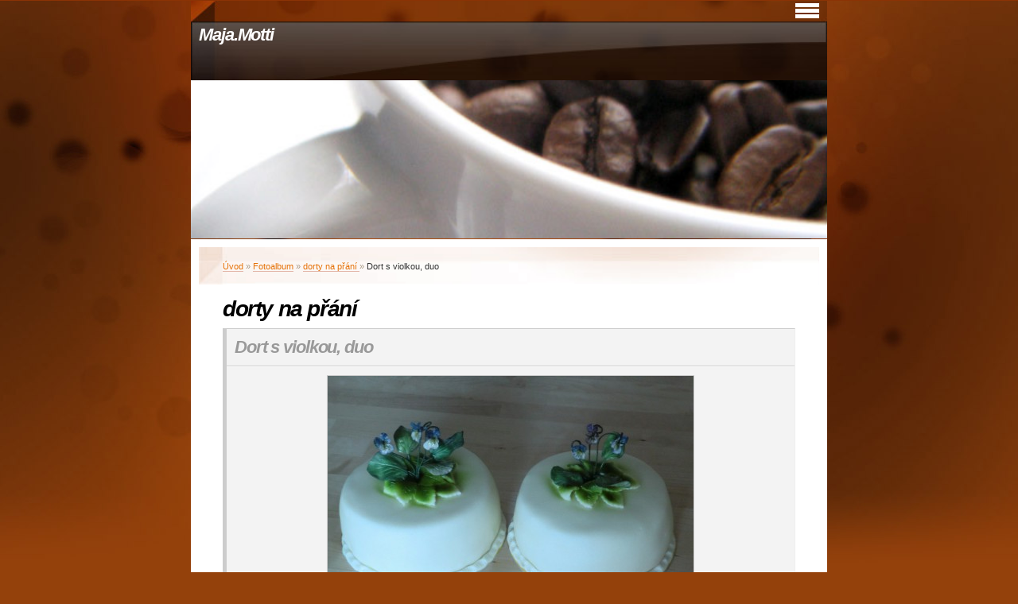

--- FILE ---
content_type: text/html; charset=UTF-8
request_url: https://www.majamotti.eu/fotoalbum/dorty-na-prani/dort-s-violkou--duo.html
body_size: 11153
content:
<?xml version="1.0" encoding="utf-8"?>
<!DOCTYPE html PUBLIC "-//W3C//DTD XHTML 1.0 Transitional//EN" "http://www.w3.org/TR/xhtml1/DTD/xhtml1-transitional.dtd">
<html lang="cs" xml:lang="cs" xmlns="http://www.w3.org/1999/xhtml" >

      <head>

        <meta http-equiv="content-type" content="text/html; charset=utf-8" />
        <meta name="description" content="Narozeninové dorty,svatební dorty,wedding cakes,cukrové dekorace,bezlepkové cukroví,veganské a vegetariánské pečení,dětské dorty,slavnostní dorty,recepty,čokoládové dorty,slané dorty, bezlepkové dorty, bezlepkové cukroví,vánoční cukroví



" />
        <meta name="keywords" content="Narozeninové dorty,svatební dorty,dětské dorty,slavnostní dorty,tvarohové dorty,čokoládové dorty,pohádkové dorty,slané dorty,bezlepkové dorty,bezlepkové cukroví,veganské,a,vegetariánské,cukroví,vánoční cukroví,cukrové ozdoby,cukrové květy,recepty" />
        <meta name="robots" content="all,follow" />
        <meta name="author" content="www.majamotti.eu" />
        <meta name="viewport" content="width=device-width, initial-scale=1">
        <link href="/rss/articles/data.xml" rel="alternate" type="application/rss+xml" title="Všechny příspěvky" /><link href="/rss/articles/photos.xml" rel="alternate" type="application/rss+xml" title="Fotografie" /><link href="/rss/articles/comments.xml" rel="alternate" type="application/rss+xml" title="Komentáře" />
        <title>
            Maja.Motti - Fotoalbum - dorty na přání  - Dort s violkou, duo
        </title>
        <link rel="stylesheet" href="https://s3a.estranky.cz/css/d1000000005.css?nc=563352712" type="text/css" />
<link rel="stylesheet" href="//code.jquery.com/ui/1.12.1/themes/base/jquery-ui.css">
<script src="//code.jquery.com/jquery-1.12.4.js"></script>
<script src="//code.jquery.com/ui/1.12.1/jquery-ui.js"></script>
<script type="text/javascript" src="https://s3c.estranky.cz/js/ui.js?nc=1" id="index_script" ></script>
			<script type="text/javascript">
				dataLayer = [{
					'subscription': 'true',
				}];
			</script>
			
    </head>
    <body class=" contact-active">
        <!-- Wrapping the whole page, may have fixed or fluid width -->
        <div id="whole-page">

            

            <!-- Because of the matter of accessibility (text browsers,
            voice readers) we include a link leading to the page content and
            navigation } you'll probably want to hide them using display: none
            in your stylesheet -->

            <a href="#articles" class="accessibility-links">Jdi na obsah</a>
            <a href="#navigation" class="accessibility-links">Jdi na menu</a>

            <!-- We'll fill the document using horizontal rules thus separating
            the logical chunks of the document apart -->
            <hr />

            

			<!-- block for skyscraper and rectangle  -->
            <div id="sticky-box">
                <div id="sky-scraper-block">
                    
                    
                </div>
            </div>
            <!-- block for skyscraper and rectangle  -->

            <!-- Wrapping the document's visible part -->
            <div id="document">
                <div id="in-document">


                    <!-- body of the page -->
                    <div id="body">
                        <!-- header -->
  <div id="header">
     <div class="inner_frame">
        <!-- This construction allows easy image replacement -->
        <h1 class="head-left">
  <a href="https://www.majamotti.eu/" title="Maja.Motti" style="color: FF6600;">Maja.Motti</a>
  <span title="Maja.Motti">
  </span>
</h1>
        <div id="header-decoration" class="decoration">
        </div>
     </div>
  </div>
<!-- /header -->


                        <!-- Possible clearing elements (more through the document) -->
                        <div id="clear1" class="clear">
                            &nbsp;
                        </div>
                        <hr />


                        <div id="nav-column">
                            
                            <!-- Hamburger icon -->
                            <button type="button" class="menu-toggle" onclick="menuToggle()" id="menu-toggle">
                            	<span></span>
                            	<span></span>
                            	<span></span>
                            </button>
                            
                            <!-- Such navigation allows both horizontal and vertical rendering -->
<div id="navigation">
    <div class="inner_frame">
        <h2>Menu
            <span id="nav-decoration" class="decoration"></span>
        </h2>
        <nav>
            <menu class="menu-type-standard">
                <li class="">
  <a href="/clanky/cukrarske-kurzy/">Cukrářské kurzy</a>
     
</li>
<li class="">
  <a href="/clanky/varime-a-peceme/">Vaříme a pečeme</a>
     
</li>
<li class="">
  <a href="/clanky/video/">Video</a>
     
</li>
<li class="level_1 dropdown">
  <a href="/clanky/recepty/">Recepty</a>
     <ul class="level_2">
<li class="">
  <a href="/clanky/recepty/zavarovani/">Zavařování</a>
</li><li class="">
  <a href="/clanky/recepty/bezlepkove-pecivo-a-dorty/">Bezlepkové pečivo a dorty</a>
</li><li class="">
  <a href="/clanky/recepty/dezerty/">Dezerty</a>
</li><li class="">
  <a href="/clanky/recepty/dorty/">Dorty</a>
</li><li class="">
  <a href="/clanky/recepty/kremy--ganache--polevy/">Krémy, ganache, polevy</a>
</li><li class="">
  <a href="/clanky/recepty/likery/">Likéry</a>
</li><li class="">
  <a href="/clanky/recepty/pecivo-a-kolace/">Pečivo a koláče</a>
</li><li class="">
  <a href="/clanky/recepty/pivo/">Pivo</a>
</li><li class="">
  <a href="/clanky/recepty/vanocni-cukrovi/">Vánoční cukroví</a>
</li><li class="">
  <a href="/clanky/recepty/vyroba-ozdob-na-dorty/">Výroba ozdob na dorty</a>
</li><li class="">
  <a href="/clanky/recepty/ze-nemate--udelejte-si-/">Že nemáte? Udělejte si!</a>
</li><li class="">
  <a href="/clanky/recepty/zakusky/">Zákusky</a>
</li>
</ul>
</li>

            </menu>
        </nav>
        <div id="clear6" class="clear">
          &nbsp;
        </div>
    </div>
</div>
<!-- menu ending -->

                        </div>

                        <!-- main page content -->
                        <div id="content">
                            <!-- Breadcrumb navigation -->
<div id="breadcrumb-nav">
  <a href="/">Úvod</a> &raquo; <a href="/fotoalbum/">Fotoalbum</a> &raquo; <a href="/fotoalbum/dorty-na-prani/">dorty na přání </a> &raquo; <span>Dort s violkou, duo</span>
</div>
<hr />

                            <script language="JavaScript" type="text/javascript">
  <!--
    index_setCookieData('index_curr_photo', 465);
  //-->
</script>

<div id="slide">
  <h2>dorty na přání </h2>
  <div id="click">
    <h3 id="photo_curr_title">Dort s violkou, duo</h3>
    <div class="slide-img">
      <a href="/fotoalbum/dorty-na-prani/hokej.html" class="previous-photo"  id="photo_prev_a" title="předchozí fotka"><span>&laquo;</span></a>  <!-- previous photo -->

      <a href="/fotoalbum/dorty-na-prani/dort-s-violkou--duo.-.html" class="actual-photo" onclick="return index_photo_open(this,'_fullsize');" id="photo_curr_a"><img src="/img/mid/465/dort-s-violkou--duo.jpg" alt=""   id="photo_curr_img" /></a>   <!-- actual shown photo -->

      <a href="/fotoalbum/dorty-na-prani/dort-s-violkou.html" class="next-photo"  id="photo_next_a" title="další fotka"><span>&raquo;</span></a>  <!-- next photo -->

      <br /> <!-- clear -->
    </div>
    <p id="photo_curr_comment">
      
    </p>
    
  </div>
  <div class="slidebar">
  <a href="/fotoalbum/dorty-na-prani/vojensky.html" onclick="return index_photo_show(0);" title="vojenský ">
    <img src="/img/tiny/975.jpg" width="56" height="75" alt="vojenský " /></a>
<a href="/fotoalbum/dorty-na-prani/medovnik-narozeninovy.html" onclick="return index_photo_show(1);" title="Medovník narozeninový">
    <img src="/img/tiny/859.jpg" width="56" height="75" alt="Medovník narozeninový" /></a>
<a href="/fotoalbum/dorty-na-prani/medovnik-vanocni.html" onclick="return index_photo_show(2);" title="Medovník vánoční">
    <img src="/img/tiny/858.jpg" width="56" height="75" alt="Medovník vánoční" /></a>
<a href="/fotoalbum/dorty-na-prani/bedynka-s-jablky.html" onclick="return index_photo_show(3);" title="Bedýnka s jablky">
    <img src="/img/tiny/855.jpg" width="75" height="56" alt="Bedýnka s jablky" /></a>
<a href="/fotoalbum/dorty-na-prani/domecek-9000g.html" onclick="return index_photo_show(4);" title="Domeček 9000g">
    <img src="/img/tiny/822.jpg" width="75" height="56" alt="Domeček 9000g" /></a>
<a href="/fotoalbum/dorty-na-prani/sachy-trochu-jinak.html" onclick="return index_photo_show(5);" title="šachy trochu jinak">
    <img src="/img/tiny/821.jpg" width="60" height="75" alt="šachy trochu jinak" /></a>
<a href="/fotoalbum/dorty-na-prani/dort-s-parasutistou.html" onclick="return index_photo_show(6);" title="Dort s parašutistou">
    <img src="/img/tiny/799.jpg" width="56" height="75" alt="Dort s parašutistou" /></a>
<a href="/fotoalbum/dorty-na-prani/box.html" onclick="return index_photo_show(7);" title="Box">
    <img src="/img/tiny/794.jpg" width="56" height="75" alt="Box" /></a>
<a href="/fotoalbum/dorty-na-prani/potapeni--cyklistika--automobilismus--skialpin.-15-100-kg.html" onclick="return index_photo_show(8);" title="Potápění, cyklistika, automobilismus, skialpin. 15,100 Kg">
    <img src="/img/tiny/792.jpg" width="56" height="75" alt="Potápění, cyklistika, automobilismus, skialpin. 15,100 Kg" /></a>
<a href="/fotoalbum/dorty-na-prani/horkovzdusny-balon-avon-4-500-g.html" onclick="return index_photo_show(9);" title="Horkovzdušný balon AVON 4 500 g">
    <img src="/img/tiny/775.jpg" width="56" height="75" alt="Horkovzdušný balon AVON 4 500 g" /></a>
<a href="/fotoalbum/dorty-na-prani/retro---70.-leta.html" onclick="return index_photo_show(10);" title="Retro - 70. léta">
    <img src="/img/tiny/635.jpg" width="56" height="75" alt="Retro - 70. léta" /></a>
<a href="/fotoalbum/dorty-na-prani/kniha-a-slon.html" onclick="return index_photo_show(11);" title="Kniha a SLON">
    <img src="/img/tiny/586.jpg" width="75" height="56" alt="Kniha a SLON" /></a>
<a href="/fotoalbum/dorty-na-prani/a-hasicska-cepice-k-vychazkove-uniforme-4000-g.html" onclick="return index_photo_show(12);" title="A hasičská čepice k vycházkové uniformě 4000 g">
    <img src="/img/tiny/573.jpg" width="75" height="56" alt="A hasičská čepice k vycházkové uniformě 4000 g" /></a>
<a href="/fotoalbum/dorty-na-prani/critical-studies-of-global-capitalism-8000-g.html" onclick="return index_photo_show(13);" title="Critical Studies of Global Capitalism 8000 g">
    <img src="/img/tiny/565.jpg" width="75" height="56" alt="Critical Studies of Global Capitalism 8000 g" /></a>
<a href="/fotoalbum/dorty-na-prani/hokej.html" onclick="return index_photo_show(14);" title="Hokej ">
    <img src="/img/tiny/540.jpg" width="56" height="75" alt="Hokej " /></a>
<a href="/fotoalbum/dorty-na-prani/dort-s-violkou--duo.html" onclick="return index_photo_show(15);" title="Dort s violkou, duo">
    <img src="/img/tiny/465.jpg" width="75" height="56" alt="Dort s violkou, duo" /></a>
<a href="/fotoalbum/dorty-na-prani/dort-s-violkou.html" onclick="return index_photo_show(16);" title="Dort s violkou">
    <img src="/img/tiny/464.jpg" width="56" height="75" alt="Dort s violkou" /></a>
<a href="/fotoalbum/dorty-na-prani/alton-glenn-miller.html" onclick="return index_photo_show(17);" title="Alton Glenn Miller">
    <img src="/img/tiny/441.jpg" width="75" height="56" alt="Alton Glenn Miller" /></a>
<a href="/fotoalbum/dorty-na-prani/darek-3000-g.html" onclick="return index_photo_show(18);" title="Dárek 3000 g">
    <img src="/img/tiny/431.jpg" width="75" height="56" alt="Dárek 3000 g" /></a>
<a href="/fotoalbum/dorty-na-prani/medovnik.html" onclick="return index_photo_show(19);" title="medovník">
    <img src="/img/tiny/380.jpg" width="75" height="56" alt="medovník" /></a>
<a href="/fotoalbum/dorty-na-prani/fotbalovy-mic-manchester-united--2200-g.html" onclick="return index_photo_show(20);" title="Fotbalový míč Manchester United, 2200 g">
    <img src="/img/tiny/371.jpg" width="75" height="56" alt="Fotbalový míč Manchester United, 2200 g" /></a>
<a href="/fotoalbum/dorty-na-prani/buben-1750-g.html" onclick="return index_photo_show(21);" title="buben 1750 g">
    <img src="/img/tiny/330.jpg" width="75" height="56" alt="buben 1750 g" /></a>
<a href="/fotoalbum/dorty-na-prani/salek-kavy.html" onclick="return index_photo_show(22);" title="šálek kávy ">
    <img src="/img/tiny/327.jpg" width="75" height="56" alt="šálek kávy " /></a>
<a href="/fotoalbum/dorty-na-prani/more-800-g.html" onclick="return index_photo_show(23);" title="Moře 800 g">
    <img src="/img/tiny/323.jpg" width="75" height="56" alt="Moře 800 g" /></a>
<a href="/fotoalbum/dorty-na-prani/filmovy-kotouc---1800-g.html" onclick="return index_photo_show(24);" title="Filmový kotouč - 1800 g">
    <img src="/img/tiny/255.jpg" width="75" height="56" alt="Filmový kotouč - 1800 g" /></a>
<a href="/fotoalbum/dorty-na-prani/filosoficky-casopis-2200-g.html" onclick="return index_photo_show(25);" title="Filosofický časopis 2200 g">
    <img src="/img/tiny/251.jpg" width="56" height="75" alt="Filosofický časopis 2200 g" /></a>
<a href="/fotoalbum/dorty-na-prani/kopretiny---rozlouceni-s-letem.html" onclick="return index_photo_show(26);" title="kopretiny - rozloučení s létem">
    <img src="/img/tiny/234.jpg" width="75" height="56" alt="kopretiny - rozloučení s létem" /></a>
<a href="/fotoalbum/dorty-na-prani/hooters--cokoladovy--2800-g.html" onclick="return index_photo_show(27);" title="Hooters, čokoládový, 2800 g">
    <img src="/img/tiny/219.jpg" width="75" height="56" alt="Hooters, čokoládový, 2800 g" /></a>
<a href="/fotoalbum/dorty-na-prani/atlas-sveta---1700g--detail.html" onclick="return index_photo_show(28);" title="Atlas světa - 1700g, detail">
    <img src="/img/tiny/185.jpg" width="75" height="56" alt="Atlas světa - 1700g, detail" /></a>
<a href="/fotoalbum/dorty-na-prani/atlas-sveta---1700g.html" onclick="return index_photo_show(29);" title="Atlas světa - 1700g">
    <img src="/img/tiny/184.jpg" width="75" height="54" alt="Atlas světa - 1700g" /></a>
<a href="/fotoalbum/dorty-na-prani/fondant.html" onclick="return index_photo_show(30);" title="Fondant">
    <img src="/img/tiny/154.jpg" width="75" height="56" alt="Fondant" /></a>
<a href="/fotoalbum/dorty-na-prani/piskot-a-krem-s-vajecnym-konakem--fondant-2200-g.html" onclick="return index_photo_show(31);" title="Piškot a krém s vaječným koňakem, Fondant 2200 g">
    <img src="/img/tiny/153.jpg" width="75" height="56" alt="Piškot a krém s vaječným koňakem, Fondant 2200 g" /></a>
<a href="/fotoalbum/dorty-na-prani/a-vecne-tema--laska-2500-g.html" onclick="return index_photo_show(32);" title="A věčné téma: láska 2500 g">
    <img src="/img/tiny/106.jpg" width="75" height="56" alt="A věčné téma: láska 2500 g" /></a>
<a href="/fotoalbum/dorty-na-prani/marcipanove-srdce-s-ananasovym-kremem.html" onclick="return index_photo_show(33);" title="Marcipánové srdce s ananasovým krémem">
    <img src="/img/tiny/105.jpg" width="75" height="56" alt="Marcipánové srdce s ananasovým krémem" /></a>
<a href="/fotoalbum/dorty-na-prani/sperky-ii---1900g.html" onclick="return index_photo_show(34);" title="šperky II - 1900g">
    <img src="/img/tiny/97.jpg" width="75" height="56" alt="šperky II - 1900g" /></a>
<a href="/fotoalbum/dorty-na-prani/sperky.html" onclick="return index_photo_show(35);" title="šperky">
    <img src="/img/tiny/96.jpg" width="75" height="56" alt="šperky" /></a>
<a href="/fotoalbum/dorty-na-prani/narozeninovy-s-motyly.html" onclick="return index_photo_show(36);" title="Narozeninový s motýly">
    <img src="/img/tiny/63.jpg" width="75" height="56" alt="Narozeninový s motýly" /></a>
<a href="/fotoalbum/dorty-na-prani/atlas-map-e.html" onclick="return index_photo_show(37);" title="Atlas map E">
    <img src="/img/tiny/60.jpg" width="75" height="56" alt="Atlas map E" /></a>
<a href="/fotoalbum/dorty-na-prani/atlas-map-d.html" onclick="return index_photo_show(38);" title="Atlas map D">
    <img src="/img/tiny/59.jpg" width="75" height="56" alt="Atlas map D" /></a>
<a href="/fotoalbum/dorty-na-prani/atlas-map-sveta.html" onclick="return index_photo_show(39);" title="Atlas map světa">
    <img src="/img/tiny/58.jpg" width="75" height="56" alt="Atlas map světa" /></a>
<a href="/fotoalbum/dorty-na-prani/atlas-map-b.html" onclick="return index_photo_show(40);" title="Atlas map B">
    <img src="/img/tiny/57.jpg" width="75" height="56" alt="Atlas map B" /></a>
<a href="/fotoalbum/dorty-na-prani/atlas-map.html" onclick="return index_photo_show(41);" title="Atlas map">
    <img src="/img/tiny/55.jpg" width="75" height="56" alt="Atlas map" /></a>
<a href="/fotoalbum/dorty-na-prani/fotbalista.html" onclick="return index_photo_show(42);" title="fotbalista">
    <img src="/img/tiny/25.jpg" width="75" height="56" alt="fotbalista" /></a>
<a href="/fotoalbum/dorty-na-prani/morske-plody-ii.html" onclick="return index_photo_show(43);" title="mořské plody II">
    <img src="/img/tiny/24.jpg" width="75" height="56" alt="mořské plody II" /></a>
<a href="/fotoalbum/dorty-na-prani/morske-plody-i.html" onclick="return index_photo_show(44);" title="mořské plody I">
    <img src="/img/tiny/23.jpg" width="75" height="56" alt="mořské plody I" /></a>
<a href="/fotoalbum/dorty-na-prani/messerschmitt-i.html" onclick="return index_photo_show(45);" title="messerschmitt I">
    <img src="/img/tiny/22.jpg" width="75" height="56" alt="messerschmitt I" /></a>
<a href="/fotoalbum/dorty-na-prani/lesni-plody-ii.html" onclick="return index_photo_show(46);" title="lesní plody II">
    <img src="/img/tiny/6.jpg" width="75" height="56" alt="lesní plody II" /></a>
<a href="/fotoalbum/dorty-na-prani/detail-lesni-plody.html" onclick="return index_photo_show(47);" title="detail lesní plody">
    <img src="/img/tiny/5.jpg" width="75" height="56" alt="detail lesní plody" /></a>
<a href="/fotoalbum/dorty-na-prani/lesni-plody.html" onclick="return index_photo_show(48);" title="lesní plody">
    <img src="/img/tiny/4.jpg" width="75" height="56" alt="lesní plody" /></a>
<a href="/fotoalbum/dorty-na-prani/detail-labuti-jezero.html" onclick="return index_photo_show(49);" title="detail labutí jezero">
    <img src="/img/tiny/3.jpg" width="75" height="56" alt="detail labutí jezero" /></a>
<a href="/fotoalbum/dorty-na-prani/labuti-jezero.html" onclick="return index_photo_show(50);" title="labutí jezero">
    <img src="/img/tiny/2.jpg" width="75" height="56" alt="labutí jezero" /></a>
<a href="/fotoalbum/dorty-na-prani/klobouk.html" onclick="return index_photo_show(51);" title="klobouk">
    <img src="/img/tiny/1.jpg" width="75" height="56" alt="klobouk" /></a>
<a href="/fotoalbum/dorty-na-prani/sabaton.html" onclick="return index_photo_show(52);" title="Sabaton">
    <img src="/img/tiny/892.jpg" width="56" height="75" alt="Sabaton" /></a>
<a href="/fotoalbum/dorty-na-prani/beretta-2.html" onclick="return index_photo_show(53);" title="beretta 2">
    <img src="/img/tiny/974.jpg" width="56" height="75" alt="beretta 2" /></a>

</div>
<script type="text/javascript">
  <!--
    var index_ss_type = "full";
    var index_photo_data = new Array();
    var index_photo_currentid = 15;
//    var current_photo_a = "<!--/ u_c_p_nfull_curr_href /-->";
//    var current_photo_src = "<!--/ u_c_p_nfull_curr_src /-->";

    index_photo_data[0] = new Array();
index_photo_data[0]["src"] = "/img/mid/975/vojensky.jpg";
index_photo_data[0]["href"] = "/fotoalbum/dorty-na-prani/vojensky.-.html";
index_photo_data[0]["title"] = "vojenský ";
index_photo_data[0]["comment"] = "";
index_photo_data[1] = new Array();
index_photo_data[1]["src"] = "/img/mid/859/medovnik-narozeninovy.jpg";
index_photo_data[1]["href"] = "/fotoalbum/dorty-na-prani/medovnik-narozeninovy.-.html";
index_photo_data[1]["title"] = "Medovník narozeninový";
index_photo_data[1]["comment"] = "2000 g";
index_photo_data[2] = new Array();
index_photo_data[2]["src"] = "/img/mid/858/medovnik-vanocni.jpg";
index_photo_data[2]["href"] = "/fotoalbum/dorty-na-prani/medovnik-vanocni.-.html";
index_photo_data[2]["title"] = "Medovník vánoční";
index_photo_data[2]["comment"] = "2500 g";
index_photo_data[3] = new Array();
index_photo_data[3]["src"] = "/img/mid/855/bedynka-s-jablky.jpg";
index_photo_data[3]["href"] = "/fotoalbum/dorty-na-prani/bedynka-s-jablky.-.html";
index_photo_data[3]["title"] = "Bedýnka s jablky";
index_photo_data[3]["comment"] = "Soutěžní dort z r. 2016";
index_photo_data[4] = new Array();
index_photo_data[4]["src"] = "/img/mid/822/domecek-9000g.jpg";
index_photo_data[4]["href"] = "/fotoalbum/dorty-na-prani/domecek-9000g.-.html";
index_photo_data[4]["title"] = "Domeček 9000g";
index_photo_data[4]["comment"] = "Kakový korpus, krém z hořké čokolády s banánem a lesním ovocem. Vanilkový korpus s vanilkovým mascarpone s malinami Medový korpus s karamelovým krémem a oříšky";
index_photo_data[5] = new Array();
index_photo_data[5]["src"] = "/img/mid/821/sachy-trochu-jinak.jpg";
index_photo_data[5]["href"] = "/fotoalbum/dorty-na-prani/sachy-trochu-jinak.-.html";
index_photo_data[5]["title"] = "šachy trochu jinak";
index_photo_data[5]["comment"] = "1,7 kg kakaový korpus, hořká čokoláda s banánem a malinami";
index_photo_data[6] = new Array();
index_photo_data[6]["src"] = "/img/mid/799/dort-s-parasutistou.jpg";
index_photo_data[6]["href"] = "/fotoalbum/dorty-na-prani/dort-s-parasutistou.-.html";
index_photo_data[6]["title"] = "Dort s parašutistou";
index_photo_data[6]["comment"] = "Čokoládový korpus, čoko krém s višněmi v rumu, čoko krém s malinami";
index_photo_data[7] = new Array();
index_photo_data[7]["src"] = "/img/mid/794/box.jpg";
index_photo_data[7]["href"] = "/fotoalbum/dorty-na-prani/box.-.html";
index_photo_data[7]["title"] = "Box";
index_photo_data[7]["comment"] = "Jeden pro boxera - Tisona (s měkkým &quot;i&quot;) Váha 4,95 Kg Spodní patro - vanilkový korpus, višňové mascarpone s ovocným vkladem Horní patro - čokoládový korpus, krém z hořké čokolády s višněmi v rumu, vanilkové mascarpone s lesním ovocem";
index_photo_data[8] = new Array();
index_photo_data[8]["src"] = "/img/mid/792/potapeni--cyklistika--automobilismus--skialpin.-15-100-kg.jpg";
index_photo_data[8]["href"] = "/fotoalbum/dorty-na-prani/potapeni--cyklistika--automobilismus--skialpin.-15-100-kg.-.html";
index_photo_data[8]["title"] = "Potápění, cyklistika, automobilismus, skialpin. 15,100 Kg";
index_photo_data[8]["comment"] = "Spodní patro - kakaovo-čokoládový korpus, kokosový krém mascarpone s malinami, čokolédové mascarpone s lesními plody. Prostřední patro - šlehačkový korpus, meruňkové mascarpone Horní patro - bezlepkový kakaový korpus, krém těžká paříž s třešněmi v sirobu.";
index_photo_data[9] = new Array();
index_photo_data[9]["src"] = "/img/mid/775/horkovzdusny-balon-avon-4-500-g.jpg";
index_photo_data[9]["href"] = "/fotoalbum/dorty-na-prani/horkovzdusny-balon-avon-4-500-g.-.html";
index_photo_data[9]["title"] = "Horkovzdušný balon AVON 4 500 g";
index_photo_data[9]["comment"] = "vanilkový a mramorový korpus, vanilkové mascarpone s malinami, čokoládové mascarpone s višněmi v sirupu.";
index_photo_data[10] = new Array();
index_photo_data[10]["src"] = "/img/mid/635/retro---70.-leta.jpg";
index_photo_data[10]["href"] = "/fotoalbum/dorty-na-prani/retro---70.-leta.-.html";
index_photo_data[10]["title"] = "Retro - 70. léta";
index_photo_data[10]["comment"] = "Ořechový korpus, máslový krém, čokoláda";
index_photo_data[11] = new Array();
index_photo_data[11]["src"] = "/img/mid/586/kniha-a-slon.jpg";
index_photo_data[11]["href"] = "/fotoalbum/dorty-na-prani/kniha-a-slon.-.html";
index_photo_data[11]["title"] = "Kniha a SLON";
index_photo_data[11]["comment"] = "2000 g kakový korpus, višňová marmeláda a kávový krém";
index_photo_data[12] = new Array();
index_photo_data[12]["src"] = "/img/mid/573/a-hasicska-cepice-k-vychazkove-uniforme-4000-g.jpg";
index_photo_data[12]["href"] = "/fotoalbum/dorty-na-prani/a-hasicska-cepice-k-vychazkove-uniforme-4000-g.-.html";
index_photo_data[12]["title"] = "A hasičská čepice k vycházkové uniformě 4000 g";
index_photo_data[12]["comment"] = "Mramorový korpus, těžká paříž, rumové višně, pistáciový krém";
index_photo_data[13] = new Array();
index_photo_data[13]["src"] = "/img/mid/565/critical-studies-of-global-capitalism-8000-g.jpg";
index_photo_data[13]["href"] = "/fotoalbum/dorty-na-prani/critical-studies-of-global-capitalism-8000-g.-.html";
index_photo_data[13]["title"] = "Critical Studies of Global Capitalism 8000 g";
index_photo_data[13]["comment"] = "Vanilkový korpus, černý rybíz a krém vaj. koňak, globus čokoládový korpus, čokokrém a rumové třešně";
index_photo_data[14] = new Array();
index_photo_data[14]["src"] = "/img/mid/540/hokej.jpg";
index_photo_data[14]["href"] = "/fotoalbum/dorty-na-prani/hokej.-.html";
index_photo_data[14]["title"] = "Hokej ";
index_photo_data[14]["comment"] = "Brankářská helma - hokej. 3600 g, kakaový korpus - čokoláídový krém, ořechový korpus - krém alžírská káva";
index_photo_data[15] = new Array();
index_photo_data[15]["src"] = "/img/mid/465/dort-s-violkou--duo.jpg";
index_photo_data[15]["href"] = "/fotoalbum/dorty-na-prani/dort-s-violkou--duo.-.html";
index_photo_data[15]["title"] = "Dort s violkou, duo";
index_photo_data[15]["comment"] = "";
index_photo_data[16] = new Array();
index_photo_data[16]["src"] = "/img/mid/464/dort-s-violkou.jpg";
index_photo_data[16]["href"] = "/fotoalbum/dorty-na-prani/dort-s-violkou.-.html";
index_photo_data[16]["title"] = "Dort s violkou";
index_photo_data[16]["comment"] = "piškotový korpus, broskvový krém s maracujou";
index_photo_data[17] = new Array();
index_photo_data[17]["src"] = "/img/mid/441/alton-glenn-miller.jpg";
index_photo_data[17]["href"] = "/fotoalbum/dorty-na-prani/alton-glenn-miller.-.html";
index_photo_data[17]["title"] = "Alton Glenn Miller";
index_photo_data[17]["comment"] = "3 000g, kakaový korpus, krém mascarpone s meruňkami";
index_photo_data[18] = new Array();
index_photo_data[18]["src"] = "/img/mid/431/darek-3000-g.jpg";
index_photo_data[18]["href"] = "/fotoalbum/dorty-na-prani/darek-3000-g.-.html";
index_photo_data[18]["title"] = "Dárek 3000 g";
index_photo_data[18]["comment"] = "Vanilkový piškot, malinovo-ostružinový krém s lesním ovocem, marcipán";
index_photo_data[19] = new Array();
index_photo_data[19]["src"] = "/img/mid/380/medovnik.jpg";
index_photo_data[19]["href"] = "/fotoalbum/dorty-na-prani/medovnik.-.html";
index_photo_data[19]["title"] = "medovník";
index_photo_data[19]["comment"] = "medové pláty, ořechovo-mléčný krém";
index_photo_data[20] = new Array();
index_photo_data[20]["src"] = "/img/mid/371/fotbalovy-mic-manchester-united--2200-g.jpg";
index_photo_data[20]["href"] = "/fotoalbum/dorty-na-prani/fotbalovy-mic-manchester-united--2200-g.-.html";
index_photo_data[20]["title"] = "Fotbalový míč Manchester United, 2200 g";
index_photo_data[20]["comment"] = "Vanilkový piškot, krém pacholík s třešňovým filem";
index_photo_data[21] = new Array();
index_photo_data[21]["src"] = "/img/mid/330/buben-1750-g.jpg";
index_photo_data[21]["href"] = "/fotoalbum/dorty-na-prani/buben-1750-g.-.html";
index_photo_data[21]["title"] = "buben 1750 g";
index_photo_data[21]["comment"] = "barevné korpusy(zelený a červený), malinový krém";
index_photo_data[22] = new Array();
index_photo_data[22]["src"] = "/img/mid/327/salek-kavy.jpg";
index_photo_data[22]["href"] = "/fotoalbum/dorty-na-prani/salek-kavy.-.html";
index_photo_data[22]["title"] = "šálek kávy ";
index_photo_data[22]["comment"] = "vanilkový korpus s kokosovým krémem";
index_photo_data[23] = new Array();
index_photo_data[23]["src"] = "/img/mid/323/more-800-g.jpg";
index_photo_data[23]["href"] = "/fotoalbum/dorty-na-prani/more-800-g.-.html";
index_photo_data[23]["title"] = "Moře 800 g";
index_photo_data[23]["comment"] = "kakaový korpus, pistáciový krém";
index_photo_data[24] = new Array();
index_photo_data[24]["src"] = "/img/mid/255/filmovy-kotouc---1800-g.jpg";
index_photo_data[24]["href"] = "/fotoalbum/dorty-na-prani/filmovy-kotouc---1800-g.-.html";
index_photo_data[24]["title"] = "Filmový kotouč - 1800 g";
index_photo_data[24]["comment"] = "světlý piškot s pistáciovým krémem, marcipán";
index_photo_data[25] = new Array();
index_photo_data[25]["src"] = "/img/mid/251/filosoficky-casopis-2200-g.jpg";
index_photo_data[25]["href"] = "/fotoalbum/dorty-na-prani/filosoficky-casopis-2200-g.-.html";
index_photo_data[25]["title"] = "Filosofický časopis 2200 g";
index_photo_data[25]["comment"] = "čokoládový korpus, mascarpone crém s broskvemi";
index_photo_data[26] = new Array();
index_photo_data[26]["src"] = "/img/mid/234/kopretiny---rozlouceni-s-letem.jpg";
index_photo_data[26]["href"] = "/fotoalbum/dorty-na-prani/kopretiny---rozlouceni-s-letem.-.html";
index_photo_data[26]["title"] = "kopretiny - rozloučení s létem";
index_photo_data[26]["comment"] = "marcipán, 2000 g";
index_photo_data[27] = new Array();
index_photo_data[27]["src"] = "/img/mid/219/hooters--cokoladovy--2800-g.jpg";
index_photo_data[27]["href"] = "/fotoalbum/dorty-na-prani/hooters--cokoladovy--2800-g.-.html";
index_photo_data[27]["title"] = "Hooters, čokoládový, 2800 g";
index_photo_data[27]["comment"] = "";
index_photo_data[28] = new Array();
index_photo_data[28]["src"] = "/img/mid/185/atlas-sveta---1700g--detail.jpg";
index_photo_data[28]["href"] = "/fotoalbum/dorty-na-prani/atlas-sveta---1700g--detail.-.html";
index_photo_data[28]["title"] = "Atlas světa - 1700g, detail";
index_photo_data[28]["comment"] = "";
index_photo_data[29] = new Array();
index_photo_data[29]["src"] = "/img/mid/184/atlas-sveta---1700g.jpg";
index_photo_data[29]["href"] = "/fotoalbum/dorty-na-prani/atlas-sveta---1700g.-.html";
index_photo_data[29]["title"] = "Atlas světa - 1700g";
index_photo_data[29]["comment"] = "";
index_photo_data[30] = new Array();
index_photo_data[30]["src"] = "/img/mid/154/fondant.jpg";
index_photo_data[30]["href"] = "/fotoalbum/dorty-na-prani/fondant.-.html";
index_photo_data[30]["title"] = "Fondant";
index_photo_data[30]["comment"] = "";
index_photo_data[31] = new Array();
index_photo_data[31]["src"] = "/img/mid/153/piskot-a-krem-s-vajecnym-konakem--fondant-2200-g.jpg";
index_photo_data[31]["href"] = "/fotoalbum/dorty-na-prani/piskot-a-krem-s-vajecnym-konakem--fondant-2200-g.-.html";
index_photo_data[31]["title"] = "Piškot a krém s vaječným koňakem, Fondant 2200 g";
index_photo_data[31]["comment"] = "Vařený fondant";
index_photo_data[32] = new Array();
index_photo_data[32]["src"] = "/img/mid/106/a-vecne-tema--laska-2500-g.jpg";
index_photo_data[32]["href"] = "/fotoalbum/dorty-na-prani/a-vecne-tema--laska-2500-g.-.html";
index_photo_data[32]["title"] = "A věčné téma: láska 2500 g";
index_photo_data[32]["comment"] = "";
index_photo_data[33] = new Array();
index_photo_data[33]["src"] = "/img/mid/105/marcipanove-srdce-s-ananasovym-kremem.jpg";
index_photo_data[33]["href"] = "/fotoalbum/dorty-na-prani/marcipanove-srdce-s-ananasovym-kremem.-.html";
index_photo_data[33]["title"] = "Marcipánové srdce s ananasovým krémem";
index_photo_data[33]["comment"] = "";
index_photo_data[34] = new Array();
index_photo_data[34]["src"] = "/img/mid/97/sperky-ii---1900g.jpg";
index_photo_data[34]["href"] = "/fotoalbum/dorty-na-prani/sperky-ii---1900g.-.html";
index_photo_data[34]["title"] = "šperky II - 1900g";
index_photo_data[34]["comment"] = "";
index_photo_data[35] = new Array();
index_photo_data[35]["src"] = "/img/mid/96/sperky.jpg";
index_photo_data[35]["href"] = "/fotoalbum/dorty-na-prani/sperky.-.html";
index_photo_data[35]["title"] = "šperky";
index_photo_data[35]["comment"] = "";
index_photo_data[36] = new Array();
index_photo_data[36]["src"] = "/img/mid/63/narozeninovy-s-motyly.jpg";
index_photo_data[36]["href"] = "/fotoalbum/dorty-na-prani/narozeninovy-s-motyly.-.html";
index_photo_data[36]["title"] = "Narozeninový s motýly";
index_photo_data[36]["comment"] = "4000g";
index_photo_data[37] = new Array();
index_photo_data[37]["src"] = "/img/mid/60/atlas-map-e.jpg";
index_photo_data[37]["href"] = "/fotoalbum/dorty-na-prani/atlas-map-e.-.html";
index_photo_data[37]["title"] = "Atlas map E";
index_photo_data[37]["comment"] = "Global Capitalism Conference, Prague 2011 (3900g)";
index_photo_data[38] = new Array();
index_photo_data[38]["src"] = "/img/mid/59/atlas-map-d.jpg";
index_photo_data[38]["href"] = "/fotoalbum/dorty-na-prani/atlas-map-d.-.html";
index_photo_data[38]["title"] = "Atlas map D";
index_photo_data[38]["comment"] = "Global Capitalism Conference, Prague 2011 (3900g)";
index_photo_data[39] = new Array();
index_photo_data[39]["src"] = "/img/mid/58/atlas-map-sveta.jpg";
index_photo_data[39]["href"] = "/fotoalbum/dorty-na-prani/atlas-map-sveta.-.html";
index_photo_data[39]["title"] = "Atlas map světa";
index_photo_data[39]["comment"] = "Global Capitalism Conference, Prague 2011 (3900g)";
index_photo_data[40] = new Array();
index_photo_data[40]["src"] = "/img/mid/57/atlas-map-b.jpg";
index_photo_data[40]["href"] = "/fotoalbum/dorty-na-prani/atlas-map-b.-.html";
index_photo_data[40]["title"] = "Atlas map B";
index_photo_data[40]["comment"] = "Global Capitalism Conference, Prague 2011 (3900g)";
index_photo_data[41] = new Array();
index_photo_data[41]["src"] = "/img/mid/55/atlas-map.jpg";
index_photo_data[41]["href"] = "/fotoalbum/dorty-na-prani/atlas-map.-.html";
index_photo_data[41]["title"] = "Atlas map";
index_photo_data[41]["comment"] = "Global Capitalism Conference, Prague 2011 (3900g)";
index_photo_data[42] = new Array();
index_photo_data[42]["src"] = "/img/mid/25/fotbalista.jpg";
index_photo_data[42]["href"] = "/fotoalbum/dorty-na-prani/fotbalista.-.html";
index_photo_data[42]["title"] = "fotbalista";
index_photo_data[42]["comment"] = "1750g";
index_photo_data[43] = new Array();
index_photo_data[43]["src"] = "/img/mid/24/morske-plody-ii.jpg";
index_photo_data[43]["href"] = "/fotoalbum/dorty-na-prani/morske-plody-ii.-.html";
index_photo_data[43]["title"] = "mořské plody II";
index_photo_data[43]["comment"] = "2.dort (dohromady 4500g)";
index_photo_data[44] = new Array();
index_photo_data[44]["src"] = "/img/mid/23/morske-plody-i.jpg";
index_photo_data[44]["href"] = "/fotoalbum/dorty-na-prani/morske-plody-i.-.html";
index_photo_data[44]["title"] = "mořské plody I";
index_photo_data[44]["comment"] = "1. dort (oba dohromady - 4500g)";
index_photo_data[45] = new Array();
index_photo_data[45]["src"] = "/img/mid/22/messerschmitt-i.jpg";
index_photo_data[45]["href"] = "/fotoalbum/dorty-na-prani/messerschmitt-i.-.html";
index_photo_data[45]["title"] = "messerschmitt I";
index_photo_data[45]["comment"] = "";
index_photo_data[46] = new Array();
index_photo_data[46]["src"] = "/img/mid/6/lesni-plody-ii.jpg";
index_photo_data[46]["href"] = "/fotoalbum/dorty-na-prani/lesni-plody-ii.-.html";
index_photo_data[46]["title"] = "lesní plody II";
index_photo_data[46]["comment"] = "";
index_photo_data[47] = new Array();
index_photo_data[47]["src"] = "/img/mid/5/detail-lesni-plody.jpg";
index_photo_data[47]["href"] = "/fotoalbum/dorty-na-prani/detail-lesni-plody.-.html";
index_photo_data[47]["title"] = "detail lesní plody";
index_photo_data[47]["comment"] = "";
index_photo_data[48] = new Array();
index_photo_data[48]["src"] = "/img/mid/4/lesni-plody.jpg";
index_photo_data[48]["href"] = "/fotoalbum/dorty-na-prani/lesni-plody.-.html";
index_photo_data[48]["title"] = "lesní plody";
index_photo_data[48]["comment"] = "1700g";
index_photo_data[49] = new Array();
index_photo_data[49]["src"] = "/img/mid/3/detail-labuti-jezero.jpg";
index_photo_data[49]["href"] = "/fotoalbum/dorty-na-prani/detail-labuti-jezero.-.html";
index_photo_data[49]["title"] = "detail labutí jezero";
index_photo_data[49]["comment"] = "";
index_photo_data[50] = new Array();
index_photo_data[50]["src"] = "/img/mid/2/labuti-jezero.jpg";
index_photo_data[50]["href"] = "/fotoalbum/dorty-na-prani/labuti-jezero.-.html";
index_photo_data[50]["title"] = "labutí jezero";
index_photo_data[50]["comment"] = "1750g";
index_photo_data[51] = new Array();
index_photo_data[51]["src"] = "/img/mid/1/klobouk.jpg";
index_photo_data[51]["href"] = "/fotoalbum/dorty-na-prani/klobouk.-.html";
index_photo_data[51]["title"] = "klobouk";
index_photo_data[51]["comment"] = "1450g";
index_photo_data[52] = new Array();
index_photo_data[52]["src"] = "/img/mid/892/sabaton.jpg";
index_photo_data[52]["href"] = "/fotoalbum/dorty-na-prani/sabaton.-.html";
index_photo_data[52]["title"] = "Sabaton";
index_photo_data[52]["comment"] = "Čokoládový korpus, tvarohovovanilkový krém a krém tšžká paříž";
index_photo_data[53] = new Array();
index_photo_data[53]["src"] = "/img/mid/974/beretta-2.jpg";
index_photo_data[53]["href"] = "/fotoalbum/dorty-na-prani/beretta-2.-.html";
index_photo_data[53]["title"] = "beretta 2";
index_photo_data[53]["comment"] = "";

  //-->
</script>

 
  <div class="slidenav">
    <div class="back" id="photo_prev_div">
      <a href="/fotoalbum/dorty-na-prani/hokej.html" id="photo_ns_prev_a">&larr; Předchozí</a>

    </div>
    <div class="forward" id="photo_next_div">
      <a href="/fotoalbum/dorty-na-prani/dort-s-violkou.html" id="photo_ns_next_a">Další &rarr;</a>

    </div>
    <a href="/fotoalbum/dorty-na-prani/">Zpět do složky</a>
    <br />
  </div>
  <div id="timenav">Automatické procházení:&nbsp;<a href="javascript: index_ss_start(3)">3</a>&nbsp;|&nbsp;<a href="javascript: index_ss_start(4)">4</a>&nbsp;|&nbsp;<a href="javascript: index_ss_start(5)">5</a>&nbsp;|&nbsp;<a href="javascript: index_ss_start(6)">6</a>&nbsp;|&nbsp;<a href="javascript: index_ss_start(7)">7</a>&nbsp;(čas ve vteřinách)</div>
<script type="text/javascript">
  <!--
    var index_ss_textpause = 'Automatické procházení:&nbsp;<a href="javascript: index_ss_pause()">pozastavit</a>';
    var index_ss_textcontinue = 'Automatické procházení:&nbsp;<a href="javascript: index_ss_continue()">pokračovat</a>';
    var index_ss_textalert = 'Je zobrazena poslední fotografie. Budete pokračovat od první.';
  //-->
</script>

  <script type="text/javascript">
    <!--
      index_photo_init ();
    //-->
  </script>
</div>

                        </div>
                        <!-- /main page content -->

                        <div id="clear3" class="clear">
                            &nbsp;
                        </div>
                        <hr />

                        <div id="decoration1" class="decoration">
                        </div>
                        <div id="decoration2" class="decoration">
                        </div>
                        <!-- /Meant for additional graphics inside the body of the page -->
                    </div>
                    <!-- /body -->

                    <div id="clear2" class="clear">
                        &nbsp;
                    </div>
                    <hr />

                    <!-- Side column left/right -->
                    <div class="column">

                        <!-- Inner column -->
                        <div id="inner-column" class="inner_frame">

                            <!-- Portrait -->
  <div id="portrait" class="section">
    <h2>Portrét
      <span id="nav-portrait" class="portrait">
      </span></h2>
    <div class="inner_frame">
      <a href="/">
        <img src="/img/portrait.1.1346057814.jpeg" width="125" height="167" alt="Portrét" /></a>
    </div>
  </div>
<!-- /Portrait -->
<hr />

                            <!-- Languages -->
  <div id="languages" class="section">
    <h2>Jazyky
      <span id="nav-languages" class="decoration"></span>
    </h2>
    <div class="inner_frame">
      <a href="/"><img src="//www005.estranky.cz/resources/estranky.cz/global/img/flags/cz.png" alt = "Čeština"  /></a><a href="/en/"><img src="//www005.estranky.cz/resources/estranky.cz/global/img/flags/en.png" alt = "English"  /></a><a href="/de/"><img src="//www005.estranky.cz/resources/estranky.cz/global/img/flags/de.png" alt = "Deutsch"  /></a>
    </div>
  </div>
<!-- /Languages -->
<hr />

                            
                            
                            
                            <!-- Photo album -->
  <div id="photo-album-nav" class="section">
    <h2>Fotoalbum
      <span id="photo-album-decoration" class="decoration">
      </span></h2>
    <div class="inner_frame">
      <ul>
        <li class="first ">
  <a href="/fotoalbum/a5--moravsky-cukrarsky-sampionat/">
    A5) Moravský cukrářský šampionát</a></li>
<li class="">
  <a href="/fotoalbum/asociace-kucharu-a-cukraru---kulinarska-akademie/">
    Asociace kuchařů a cukrářů - Kulinářská akademie</a></li>
<li class="">
  <a href="/fotoalbum/cukrove-dekorace/">
    Cukrové dekorace</a></li>
<li class="">
  <a href="/fotoalbum/cukrovi/">
    cukroví</a></li>
<li class="">
  <a href="/fotoalbum/cukrovi-vegan-a-bezlepkove/">
    Cukroví VEGAN a BEZLEPKOVÉ</a></li>
<li class="">
  <a href="/fotoalbum/dorty-a-zakusky-dia/">
    Dorty a zákusky DIA</a></li>
<li class="">
  <a href="/fotoalbum/dorty-atypicke--special--luxusni-dorty/">
    dorty atypické, speciál, luxusní dorty</a></li>
<li class="">
  <a href="/fotoalbum/dorty-bezlepkove/">
    dorty bezlepkové</a></li>
<li class="">
  <a href="/fotoalbum/dorty-cokoladove/">
    dorty čokoládové</a></li>
<li class="">
  <a href="/fotoalbum/dorty-detske/">
    dorty dětské </a></li>
<li class="">
  <a href="/fotoalbum/dorty-na-prani/">
    dorty na přání </a></li>
<li class="">
  <a href="/fotoalbum/dorty-slavnostni-a-narozeninove/">
    dorty slavnostní a narozeninové</a></li>
<li class="">
  <a href="/fotoalbum/dorty-svatebni-a-zasnubni/">
    dorty svatební a zásnubní</a></li>
<li class="">
  <a href="/fotoalbum/dorty-tvarohove--ovocne-a-slehackove/">
    dorty tvarohové, ovocné a šlehačkové</a></li>
<li class="">
  <a href="/fotoalbum/pecivo/">
    Pečivo</a></li>
<li class="">
  <a href="/fotoalbum/rezy/">
    řezy</a></li>
<li class="">
  <a href="/fotoalbum/rolady/">
    rolády</a></li>
<li class="">
  <a href="/fotoalbum/slane-dorty--rautove-pochoutky/">
    slané dorty, rautové pochoutky</a></li>
<li class="">
  <a href="/fotoalbum/zakusky/">
    Zákusky</a></li>
<li class="">
  <a href="/fotoalbum/zt---suroviny/">
    ZT - Suroviny</a></li>
<li class="last ">
  <a href="/fotoalbum/zt---z-obaly/">
    ZT - Z obaly</a></li>

      </ul>
    </div>
  </div>
<!-- /Photo album -->
<hr />

                            <!-- Last photo -->
  <div id="last-photo" class="section">
    <h2>Poslední fotografie
      <span id="last-photo-decoration" class="decoration">
      </span></h2>
    <div class="inner_frame">
      <div class="wrap-of-wrap">
        <div class="wrap-of-photo">
          <a href="/fotoalbum/a5--moravsky-cukrarsky-sampionat/">
            <img src="/img/tiny/1028.jpg" alt="Moravský cukrářský šampionát 2025 v Olomouci" width="54" height="75" /></a>
        </div>
      </div>
      <span>
        <a href="/fotoalbum/a5--moravsky-cukrarsky-sampionat/">A5) Moravský cukrářský šampionát</a>
      </span>
    </div>
  </div>
<!-- /Last photo -->
<hr />

                            
                            
                            <!-- Contact -->
  <div id="contact-nav" class="section">
    <h2>Kontakt
      <span id="contact-nav-decoration" class="decoration">
      </span></h2>
    <div class="inner_frame">
      <address>
        <p class="contact_email"><a href="mailto:maja.motti@seznam.cz">maja.motti@seznam.cz</a></p>
      </address>
    </div>
  </div>
<!-- /Contact -->

                            
                            
                            
                            
                            <!-- Search -->
  <div id="search" class="section">
    <h2>Vyhledávání
      <span id="search-decoration" class="decoration">
      </span></h2>
    <div class="inner_frame">
      <form action="https://katalog.estranky.cz/" method="post">
        <fieldset>
          <input type="hidden" id="uid" name="uid" value="1131908" />
          <input name="key" id="key" />
          <br />
          <span class="clButton">
            <input type="submit" id="sendsearch" value="Vyhledat" />
          </span>
        </fieldset>
      </form>
    </div>
  </div>
<!-- /Search -->
<hr />

                            <!-- Archive -->
  <div id="calendar" class="section">
    <h2>Archiv
      <span id="archive-decoration" class="decoration">
      </span></h2>
    <div class="inner_frame">
      <!-- Keeping in mind people with disabilities (summary, caption) as well as worshipers of semantic web -->
      <table summary="Tabulka představuje kalendář, sloužící k listování podle data.">
        <!-- You should hide caption using CSS -->
        <caption>
          Kalendář
        </caption>
        <tbody>
  <tr id="archive-small">
    <td class="archive-nav-l"><a href="/archiv/m/2025/11/01/">&lt;&lt;</a></td>
    <td colspan="5" class="archive-nav-c">prosinec / <a href="/archiv/y/2025/12/01/">2025</a></td>
    <td class="archive-nav-r">&gt;&gt;</td>
  </tr>
</tbody>

      </table>
    </div>
  </div>
<!-- /Archive -->
<hr />

                            <!-- RSS -->
  <div id="rss-nav" class="section">
    <h2>RSS
      <span id="rss-nav-decoration" class="decoration">
      </span></h2>
    <div class="inner_frame">
      <ul>
        <li>
          <a href="/archiv/rss/">
            Přehled zdrojů</a></li>
      </ul>
    </div>
  </div>
<!-- /RSS -->
<hr />

                            <!-- Stats -->
  <div id="stats" class="section">
    <h2>Statistiky
      <span id="stats-decoration" class="decoration">
      </span></h2>
    <div class="inner_frame">
      <!-- Keeping in mind people with disabilities (summary, caption) as well as worshipers of semantic web -->
      <table summary="Statistiky">

        <tfoot>
          <tr>
            <th scope="row">Online:</th>
            <td>20</td>
          </tr>
        </tfoot>

        <tbody>
          <tr>
            <th scope="row">Celkem:</th>
            <td>2133337</td>
          </tr>
          <tr>
            <th scope="row">Měsíc:</th>
            <td>42536</td>
          </tr>
          <tr>
            <th scope="row">Den:</th>
            <td>1360</td>
          </tr>
        </tbody>
      </table>
    </div>
  </div>
<!-- Stats -->
<hr />
                        </div>
                        <!-- /Inner column -->

                        <div id="clear4" class="clear">
                            &nbsp;
                        </div>

                    </div>
                    <!-- /end of first column -->

                    <div id="clear5" class="clear">
                        &nbsp;
                    </div>
                    <hr />

                                    <!-- Footer -->
                <div id="footer">
                    <div class="inner_frame">
                        <p>
                            &copy; 2025 eStránky.cz <span class="hide">|</span> <a class="promolink promolink-paid" href="//www.estranky.cz/" title="Tvorba webových stránek zdarma, jednoduše a do 5 minut."><strong>Tvorba webových stránek</strong></a> 
                             | <a class="rss" href="/archiv/rss/">RSS</a>
                            
                            
                            
                            
                            
                        </p>
                        
                        
                    </div>
                </div>
                <!-- /Footer -->


                    <div id="clear7" class="clear">
                        &nbsp;
                    </div>

                    <div id="decoration3" class="decoration">
                    </div>
                    <div id="decoration4" class="decoration">
                    </div>
                    <!-- /Meant for additional graphics inside the document -->

                </div>
            </div>

            <div id="decoration5" class="decoration">
            </div>
            <div id="decoration6" class="decoration">
            </div>
            <!-- /Meant for additional graphics inside the page -->

            
            <!-- block for board position-->

        </div>
        <!-- NO GEMIUS -->
    </body>
</html>